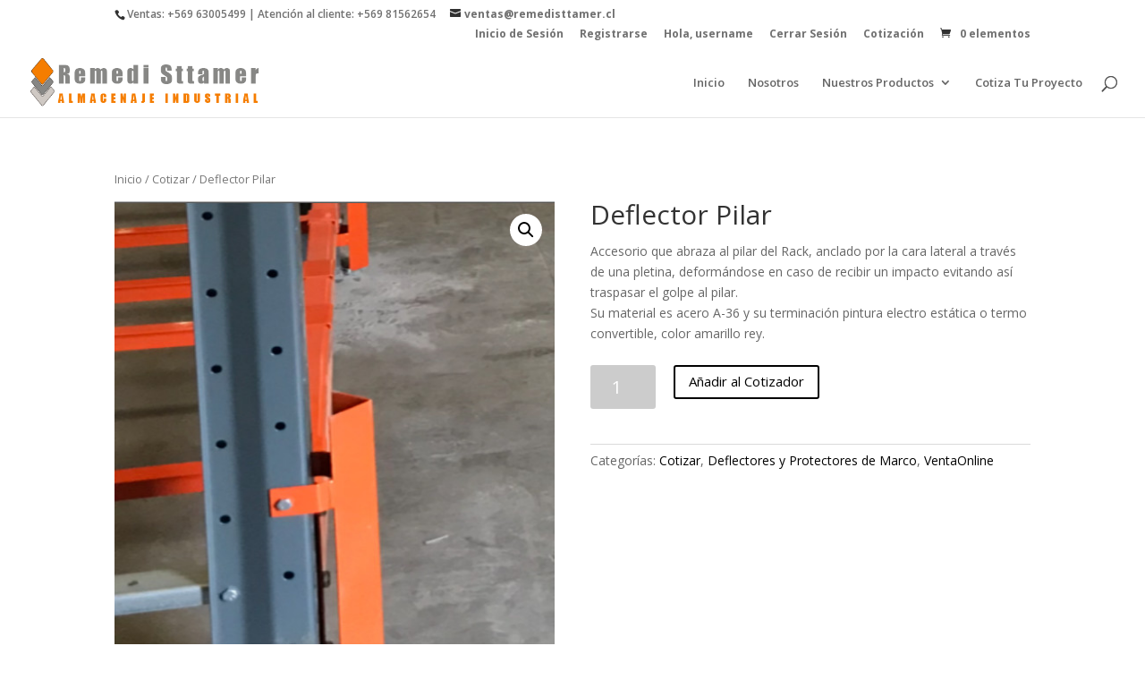

--- FILE ---
content_type: text/html; charset=UTF-8
request_url: https://remedisttamer.cl/producto/deflector-pilar/
body_size: 13918
content:
<!DOCTYPE html>
<html lang="es">
<head>
	<meta charset="UTF-8" />
<meta http-equiv="X-UA-Compatible" content="IE=edge">
	<link rel="pingback" href="https://remedisttamer.cl/xmlrpc.php" />

	<script type="text/javascript">
		document.documentElement.className = 'js';
	</script>

	<script>var et_site_url='https://remedisttamer.cl';var et_post_id='255';function et_core_page_resource_fallback(a,b){"undefined"===typeof b&&(b=a.sheet.cssRules&&0===a.sheet.cssRules.length);b&&(a.onerror=null,a.onload=null,a.href?a.href=et_site_url+"/?et_core_page_resource="+a.id+et_post_id:a.src&&(a.src=et_site_url+"/?et_core_page_resource="+a.id+et_post_id))}
</script><meta name='robots' content='index, follow, max-image-preview:large, max-snippet:-1, max-video-preview:-1' />

            <script data-no-defer="1" data-ezscrex="false" data-cfasync="false" data-pagespeed-no-defer data-cookieconsent="ignore">
                var ctPublicFunctions = {"_ajax_nonce":"9a98318069","_rest_nonce":"f587ccd8b3","_ajax_url":"\/wp-admin\/admin-ajax.php","_rest_url":"https:\/\/remedisttamer.cl\/wp-json\/","data__cookies_type":"none","data__ajax_type":"rest","text__wait_for_decoding":"Decoding the contact data, let us a few seconds to finish. Anti-Spam by CleanTalk","cookiePrefix":"","wprocket_detected":false}
            </script>
        
            <script data-no-defer="1" data-ezscrex="false" data-cfasync="false" data-pagespeed-no-defer data-cookieconsent="ignore">
                var ctPublic = {"_ajax_nonce":"9a98318069","settings__forms__check_internal":"1","settings__forms__check_external":"1","settings__forms__search_test":"1","blog_home":"https:\/\/remedisttamer.cl\/","pixel__setting":"3","pixel__enabled":false,"pixel__url":"https:\/\/moderate6-v4.cleantalk.org\/pixel\/cc79e5ebdf644817d6428f364bc114d1.gif","data__email_check_before_post":"1","data__cookies_type":"none","data__key_is_ok":true,"data__visible_fields_required":true,"data__to_local_storage":{"apbct_cookies_test":"%7B%22cookies_names%22%3A%5B%22apbct_timestamp%22%2C%22apbct_site_landing_ts%22%5D%2C%22check_value%22%3A%2270d12d523ca5a3ec5a84962770970e13%22%7D","apbct_site_landing_ts":"1768581555","apbct_timestamp":"1768581555","apbct_urls":"{\"remedisttamer.cl\/producto\/deflector-pilar\/\":[1768581555]}"},"wl_brandname":"Anti-Spam by CleanTalk","wl_brandname_short":"CleanTalk","ct_checkjs_key":"6f7168428f6cf5992407745b22fb9606498320612ed1c157de551046368430d2","emailEncoderPassKey":"4dcb8f1074ffd5eb74ab9be70fa7aa60"}
            </script>
        
<!-- Google Tag Manager for WordPress by gtm4wp.com -->
<script data-cfasync="false" data-pagespeed-no-defer>
	var gtm4wp_datalayer_name = "dataLayer";
	var dataLayer = dataLayer || [];
</script>
<!-- End Google Tag Manager for WordPress by gtm4wp.com -->
	<!-- This site is optimized with the Yoast SEO plugin v20.9 - https://yoast.com/wordpress/plugins/seo/ -->
	<title>Deflector Pilar - Remedi Sttamer</title>
	<link rel="canonical" href="https://remedisttamer.cl/producto/deflector-pilar/" />
	<meta property="og:locale" content="es_ES" />
	<meta property="og:type" content="article" />
	<meta property="og:title" content="Deflector Pilar - Remedi Sttamer" />
	<meta property="og:description" content="Accesorio que abraza al pilar del Rack, anclado por la cara lateral a través de una pletina, deformándose en caso de recibir un impacto evitando así traspasar el golpe al pilar. Su material es acero A-36 y su terminación pintura electro estática o termo convertible, color amarillo rey." />
	<meta property="og:url" content="https://remedisttamer.cl/producto/deflector-pilar/" />
	<meta property="og:site_name" content="Remedi Sttamer" />
	<meta property="article:modified_time" content="2023-06-23T22:15:39+00:00" />
	<meta property="og:image" content="https://remedisttamer.cl/wp-content/uploads/2019/03/soportepilar.jpg" />
	<meta property="og:image:width" content="504" />
	<meta property="og:image:height" content="734" />
	<meta property="og:image:type" content="image/jpeg" />
	<meta name="twitter:card" content="summary_large_image" />
	<meta name="twitter:label1" content="Tiempo de lectura" />
	<meta name="twitter:data1" content="1 minuto" />
	<script type="application/ld+json" class="yoast-schema-graph">{"@context":"https://schema.org","@graph":[{"@type":"WebPage","@id":"https://remedisttamer.cl/producto/deflector-pilar/","url":"https://remedisttamer.cl/producto/deflector-pilar/","name":"Deflector Pilar - Remedi Sttamer","isPartOf":{"@id":"https://remedisttamer.cl/#website"},"primaryImageOfPage":{"@id":"https://remedisttamer.cl/producto/deflector-pilar/#primaryimage"},"image":{"@id":"https://remedisttamer.cl/producto/deflector-pilar/#primaryimage"},"thumbnailUrl":"https://remedisttamer.cl/wp-content/uploads/2019/03/soportepilar.jpg","datePublished":"2019-03-24T06:35:31+00:00","dateModified":"2023-06-23T22:15:39+00:00","breadcrumb":{"@id":"https://remedisttamer.cl/producto/deflector-pilar/#breadcrumb"},"inLanguage":"es","potentialAction":[{"@type":"ReadAction","target":["https://remedisttamer.cl/producto/deflector-pilar/"]}]},{"@type":"ImageObject","inLanguage":"es","@id":"https://remedisttamer.cl/producto/deflector-pilar/#primaryimage","url":"https://remedisttamer.cl/wp-content/uploads/2019/03/soportepilar.jpg","contentUrl":"https://remedisttamer.cl/wp-content/uploads/2019/03/soportepilar.jpg","width":504,"height":734},{"@type":"BreadcrumbList","@id":"https://remedisttamer.cl/producto/deflector-pilar/#breadcrumb","itemListElement":[{"@type":"ListItem","position":1,"name":"Portada","item":"https://remedisttamer.cl/"},{"@type":"ListItem","position":2,"name":"Todos los Productos","item":"https://remedisttamer.cl/todos-los-productos/"},{"@type":"ListItem","position":3,"name":"Deflector Pilar"}]},{"@type":"WebSite","@id":"https://remedisttamer.cl/#website","url":"https://remedisttamer.cl/","name":"Remedi Sttamer","description":"Chile","potentialAction":[{"@type":"SearchAction","target":{"@type":"EntryPoint","urlTemplate":"https://remedisttamer.cl/?s={search_term_string}"},"query-input":"required name=search_term_string"}],"inLanguage":"es"}]}</script>
	<!-- / Yoast SEO plugin. -->


<link rel='dns-prefetch' href='//moderate.cleantalk.org' />
<link rel='dns-prefetch' href='//fonts.googleapis.com' />
<link rel="alternate" type="application/rss+xml" title="Remedi Sttamer &raquo; Feed" href="https://remedisttamer.cl/feed/" />
<link rel="alternate" type="application/rss+xml" title="Remedi Sttamer &raquo; Feed de los comentarios" href="https://remedisttamer.cl/comments/feed/" />
<link rel="alternate" type="application/rss+xml" title="Remedi Sttamer &raquo; Comentario Deflector Pilar del feed" href="https://remedisttamer.cl/producto/deflector-pilar/feed/" />
<script type="text/javascript">
window._wpemojiSettings = {"baseUrl":"https:\/\/s.w.org\/images\/core\/emoji\/14.0.0\/72x72\/","ext":".png","svgUrl":"https:\/\/s.w.org\/images\/core\/emoji\/14.0.0\/svg\/","svgExt":".svg","source":{"concatemoji":"https:\/\/remedisttamer.cl\/wp-includes\/js\/wp-emoji-release.min.js?ver=6.2.2"}};
/*! This file is auto-generated */
!function(e,a,t){var n,r,o,i=a.createElement("canvas"),p=i.getContext&&i.getContext("2d");function s(e,t){p.clearRect(0,0,i.width,i.height),p.fillText(e,0,0);e=i.toDataURL();return p.clearRect(0,0,i.width,i.height),p.fillText(t,0,0),e===i.toDataURL()}function c(e){var t=a.createElement("script");t.src=e,t.defer=t.type="text/javascript",a.getElementsByTagName("head")[0].appendChild(t)}for(o=Array("flag","emoji"),t.supports={everything:!0,everythingExceptFlag:!0},r=0;r<o.length;r++)t.supports[o[r]]=function(e){if(p&&p.fillText)switch(p.textBaseline="top",p.font="600 32px Arial",e){case"flag":return s("\ud83c\udff3\ufe0f\u200d\u26a7\ufe0f","\ud83c\udff3\ufe0f\u200b\u26a7\ufe0f")?!1:!s("\ud83c\uddfa\ud83c\uddf3","\ud83c\uddfa\u200b\ud83c\uddf3")&&!s("\ud83c\udff4\udb40\udc67\udb40\udc62\udb40\udc65\udb40\udc6e\udb40\udc67\udb40\udc7f","\ud83c\udff4\u200b\udb40\udc67\u200b\udb40\udc62\u200b\udb40\udc65\u200b\udb40\udc6e\u200b\udb40\udc67\u200b\udb40\udc7f");case"emoji":return!s("\ud83e\udef1\ud83c\udffb\u200d\ud83e\udef2\ud83c\udfff","\ud83e\udef1\ud83c\udffb\u200b\ud83e\udef2\ud83c\udfff")}return!1}(o[r]),t.supports.everything=t.supports.everything&&t.supports[o[r]],"flag"!==o[r]&&(t.supports.everythingExceptFlag=t.supports.everythingExceptFlag&&t.supports[o[r]]);t.supports.everythingExceptFlag=t.supports.everythingExceptFlag&&!t.supports.flag,t.DOMReady=!1,t.readyCallback=function(){t.DOMReady=!0},t.supports.everything||(n=function(){t.readyCallback()},a.addEventListener?(a.addEventListener("DOMContentLoaded",n,!1),e.addEventListener("load",n,!1)):(e.attachEvent("onload",n),a.attachEvent("onreadystatechange",function(){"complete"===a.readyState&&t.readyCallback()})),(e=t.source||{}).concatemoji?c(e.concatemoji):e.wpemoji&&e.twemoji&&(c(e.twemoji),c(e.wpemoji)))}(window,document,window._wpemojiSettings);
</script>
<meta content="Divi v.4.9.3" name="generator"/><style type="text/css">
img.wp-smiley,
img.emoji {
	display: inline !important;
	border: none !important;
	box-shadow: none !important;
	height: 1em !important;
	width: 1em !important;
	margin: 0 0.07em !important;
	vertical-align: -0.1em !important;
	background: none !important;
	padding: 0 !important;
}
</style>
	<link rel='stylesheet' id='wp-block-library-css' href='https://remedisttamer.cl/wp-includes/css/dist/block-library/style.min.css?ver=6.2.2' type='text/css' media='all' />
<link rel='stylesheet' id='wc-blocks-vendors-style-css' href='https://remedisttamer.cl/wp-content/plugins/woocommerce/packages/woocommerce-blocks/build/wc-blocks-vendors-style.css?ver=10.2.3' type='text/css' media='all' />
<link rel='stylesheet' id='wc-blocks-style-css' href='https://remedisttamer.cl/wp-content/plugins/woocommerce/packages/woocommerce-blocks/build/wc-blocks-style.css?ver=10.2.3' type='text/css' media='all' />
<link rel='stylesheet' id='classic-theme-styles-css' href='https://remedisttamer.cl/wp-includes/css/classic-themes.min.css?ver=6.2.2' type='text/css' media='all' />
<style id='global-styles-inline-css' type='text/css'>
body{--wp--preset--color--black: #000000;--wp--preset--color--cyan-bluish-gray: #abb8c3;--wp--preset--color--white: #ffffff;--wp--preset--color--pale-pink: #f78da7;--wp--preset--color--vivid-red: #cf2e2e;--wp--preset--color--luminous-vivid-orange: #ff6900;--wp--preset--color--luminous-vivid-amber: #fcb900;--wp--preset--color--light-green-cyan: #7bdcb5;--wp--preset--color--vivid-green-cyan: #00d084;--wp--preset--color--pale-cyan-blue: #8ed1fc;--wp--preset--color--vivid-cyan-blue: #0693e3;--wp--preset--color--vivid-purple: #9b51e0;--wp--preset--gradient--vivid-cyan-blue-to-vivid-purple: linear-gradient(135deg,rgba(6,147,227,1) 0%,rgb(155,81,224) 100%);--wp--preset--gradient--light-green-cyan-to-vivid-green-cyan: linear-gradient(135deg,rgb(122,220,180) 0%,rgb(0,208,130) 100%);--wp--preset--gradient--luminous-vivid-amber-to-luminous-vivid-orange: linear-gradient(135deg,rgba(252,185,0,1) 0%,rgba(255,105,0,1) 100%);--wp--preset--gradient--luminous-vivid-orange-to-vivid-red: linear-gradient(135deg,rgba(255,105,0,1) 0%,rgb(207,46,46) 100%);--wp--preset--gradient--very-light-gray-to-cyan-bluish-gray: linear-gradient(135deg,rgb(238,238,238) 0%,rgb(169,184,195) 100%);--wp--preset--gradient--cool-to-warm-spectrum: linear-gradient(135deg,rgb(74,234,220) 0%,rgb(151,120,209) 20%,rgb(207,42,186) 40%,rgb(238,44,130) 60%,rgb(251,105,98) 80%,rgb(254,248,76) 100%);--wp--preset--gradient--blush-light-purple: linear-gradient(135deg,rgb(255,206,236) 0%,rgb(152,150,240) 100%);--wp--preset--gradient--blush-bordeaux: linear-gradient(135deg,rgb(254,205,165) 0%,rgb(254,45,45) 50%,rgb(107,0,62) 100%);--wp--preset--gradient--luminous-dusk: linear-gradient(135deg,rgb(255,203,112) 0%,rgb(199,81,192) 50%,rgb(65,88,208) 100%);--wp--preset--gradient--pale-ocean: linear-gradient(135deg,rgb(255,245,203) 0%,rgb(182,227,212) 50%,rgb(51,167,181) 100%);--wp--preset--gradient--electric-grass: linear-gradient(135deg,rgb(202,248,128) 0%,rgb(113,206,126) 100%);--wp--preset--gradient--midnight: linear-gradient(135deg,rgb(2,3,129) 0%,rgb(40,116,252) 100%);--wp--preset--duotone--dark-grayscale: url('#wp-duotone-dark-grayscale');--wp--preset--duotone--grayscale: url('#wp-duotone-grayscale');--wp--preset--duotone--purple-yellow: url('#wp-duotone-purple-yellow');--wp--preset--duotone--blue-red: url('#wp-duotone-blue-red');--wp--preset--duotone--midnight: url('#wp-duotone-midnight');--wp--preset--duotone--magenta-yellow: url('#wp-duotone-magenta-yellow');--wp--preset--duotone--purple-green: url('#wp-duotone-purple-green');--wp--preset--duotone--blue-orange: url('#wp-duotone-blue-orange');--wp--preset--font-size--small: 13px;--wp--preset--font-size--medium: 20px;--wp--preset--font-size--large: 36px;--wp--preset--font-size--x-large: 42px;--wp--preset--spacing--20: 0.44rem;--wp--preset--spacing--30: 0.67rem;--wp--preset--spacing--40: 1rem;--wp--preset--spacing--50: 1.5rem;--wp--preset--spacing--60: 2.25rem;--wp--preset--spacing--70: 3.38rem;--wp--preset--spacing--80: 5.06rem;--wp--preset--shadow--natural: 6px 6px 9px rgba(0, 0, 0, 0.2);--wp--preset--shadow--deep: 12px 12px 50px rgba(0, 0, 0, 0.4);--wp--preset--shadow--sharp: 6px 6px 0px rgba(0, 0, 0, 0.2);--wp--preset--shadow--outlined: 6px 6px 0px -3px rgba(255, 255, 255, 1), 6px 6px rgba(0, 0, 0, 1);--wp--preset--shadow--crisp: 6px 6px 0px rgba(0, 0, 0, 1);}:where(.is-layout-flex){gap: 0.5em;}body .is-layout-flow > .alignleft{float: left;margin-inline-start: 0;margin-inline-end: 2em;}body .is-layout-flow > .alignright{float: right;margin-inline-start: 2em;margin-inline-end: 0;}body .is-layout-flow > .aligncenter{margin-left: auto !important;margin-right: auto !important;}body .is-layout-constrained > .alignleft{float: left;margin-inline-start: 0;margin-inline-end: 2em;}body .is-layout-constrained > .alignright{float: right;margin-inline-start: 2em;margin-inline-end: 0;}body .is-layout-constrained > .aligncenter{margin-left: auto !important;margin-right: auto !important;}body .is-layout-constrained > :where(:not(.alignleft):not(.alignright):not(.alignfull)){max-width: var(--wp--style--global--content-size);margin-left: auto !important;margin-right: auto !important;}body .is-layout-constrained > .alignwide{max-width: var(--wp--style--global--wide-size);}body .is-layout-flex{display: flex;}body .is-layout-flex{flex-wrap: wrap;align-items: center;}body .is-layout-flex > *{margin: 0;}:where(.wp-block-columns.is-layout-flex){gap: 2em;}.has-black-color{color: var(--wp--preset--color--black) !important;}.has-cyan-bluish-gray-color{color: var(--wp--preset--color--cyan-bluish-gray) !important;}.has-white-color{color: var(--wp--preset--color--white) !important;}.has-pale-pink-color{color: var(--wp--preset--color--pale-pink) !important;}.has-vivid-red-color{color: var(--wp--preset--color--vivid-red) !important;}.has-luminous-vivid-orange-color{color: var(--wp--preset--color--luminous-vivid-orange) !important;}.has-luminous-vivid-amber-color{color: var(--wp--preset--color--luminous-vivid-amber) !important;}.has-light-green-cyan-color{color: var(--wp--preset--color--light-green-cyan) !important;}.has-vivid-green-cyan-color{color: var(--wp--preset--color--vivid-green-cyan) !important;}.has-pale-cyan-blue-color{color: var(--wp--preset--color--pale-cyan-blue) !important;}.has-vivid-cyan-blue-color{color: var(--wp--preset--color--vivid-cyan-blue) !important;}.has-vivid-purple-color{color: var(--wp--preset--color--vivid-purple) !important;}.has-black-background-color{background-color: var(--wp--preset--color--black) !important;}.has-cyan-bluish-gray-background-color{background-color: var(--wp--preset--color--cyan-bluish-gray) !important;}.has-white-background-color{background-color: var(--wp--preset--color--white) !important;}.has-pale-pink-background-color{background-color: var(--wp--preset--color--pale-pink) !important;}.has-vivid-red-background-color{background-color: var(--wp--preset--color--vivid-red) !important;}.has-luminous-vivid-orange-background-color{background-color: var(--wp--preset--color--luminous-vivid-orange) !important;}.has-luminous-vivid-amber-background-color{background-color: var(--wp--preset--color--luminous-vivid-amber) !important;}.has-light-green-cyan-background-color{background-color: var(--wp--preset--color--light-green-cyan) !important;}.has-vivid-green-cyan-background-color{background-color: var(--wp--preset--color--vivid-green-cyan) !important;}.has-pale-cyan-blue-background-color{background-color: var(--wp--preset--color--pale-cyan-blue) !important;}.has-vivid-cyan-blue-background-color{background-color: var(--wp--preset--color--vivid-cyan-blue) !important;}.has-vivid-purple-background-color{background-color: var(--wp--preset--color--vivid-purple) !important;}.has-black-border-color{border-color: var(--wp--preset--color--black) !important;}.has-cyan-bluish-gray-border-color{border-color: var(--wp--preset--color--cyan-bluish-gray) !important;}.has-white-border-color{border-color: var(--wp--preset--color--white) !important;}.has-pale-pink-border-color{border-color: var(--wp--preset--color--pale-pink) !important;}.has-vivid-red-border-color{border-color: var(--wp--preset--color--vivid-red) !important;}.has-luminous-vivid-orange-border-color{border-color: var(--wp--preset--color--luminous-vivid-orange) !important;}.has-luminous-vivid-amber-border-color{border-color: var(--wp--preset--color--luminous-vivid-amber) !important;}.has-light-green-cyan-border-color{border-color: var(--wp--preset--color--light-green-cyan) !important;}.has-vivid-green-cyan-border-color{border-color: var(--wp--preset--color--vivid-green-cyan) !important;}.has-pale-cyan-blue-border-color{border-color: var(--wp--preset--color--pale-cyan-blue) !important;}.has-vivid-cyan-blue-border-color{border-color: var(--wp--preset--color--vivid-cyan-blue) !important;}.has-vivid-purple-border-color{border-color: var(--wp--preset--color--vivid-purple) !important;}.has-vivid-cyan-blue-to-vivid-purple-gradient-background{background: var(--wp--preset--gradient--vivid-cyan-blue-to-vivid-purple) !important;}.has-light-green-cyan-to-vivid-green-cyan-gradient-background{background: var(--wp--preset--gradient--light-green-cyan-to-vivid-green-cyan) !important;}.has-luminous-vivid-amber-to-luminous-vivid-orange-gradient-background{background: var(--wp--preset--gradient--luminous-vivid-amber-to-luminous-vivid-orange) !important;}.has-luminous-vivid-orange-to-vivid-red-gradient-background{background: var(--wp--preset--gradient--luminous-vivid-orange-to-vivid-red) !important;}.has-very-light-gray-to-cyan-bluish-gray-gradient-background{background: var(--wp--preset--gradient--very-light-gray-to-cyan-bluish-gray) !important;}.has-cool-to-warm-spectrum-gradient-background{background: var(--wp--preset--gradient--cool-to-warm-spectrum) !important;}.has-blush-light-purple-gradient-background{background: var(--wp--preset--gradient--blush-light-purple) !important;}.has-blush-bordeaux-gradient-background{background: var(--wp--preset--gradient--blush-bordeaux) !important;}.has-luminous-dusk-gradient-background{background: var(--wp--preset--gradient--luminous-dusk) !important;}.has-pale-ocean-gradient-background{background: var(--wp--preset--gradient--pale-ocean) !important;}.has-electric-grass-gradient-background{background: var(--wp--preset--gradient--electric-grass) !important;}.has-midnight-gradient-background{background: var(--wp--preset--gradient--midnight) !important;}.has-small-font-size{font-size: var(--wp--preset--font-size--small) !important;}.has-medium-font-size{font-size: var(--wp--preset--font-size--medium) !important;}.has-large-font-size{font-size: var(--wp--preset--font-size--large) !important;}.has-x-large-font-size{font-size: var(--wp--preset--font-size--x-large) !important;}
.wp-block-navigation a:where(:not(.wp-element-button)){color: inherit;}
:where(.wp-block-columns.is-layout-flex){gap: 2em;}
.wp-block-pullquote{font-size: 1.5em;line-height: 1.6;}
</style>
<link rel='stylesheet' id='ct_public_css-css' href='https://remedisttamer.cl/wp-content/plugins/cleantalk-spam-protect/css/cleantalk-public.min.css?ver=6.27' type='text/css' media='all' />
<link rel='stylesheet' id='contact-form-7-css' href='https://remedisttamer.cl/wp-content/plugins/contact-form-7/includes/css/styles.css?ver=5.7.7' type='text/css' media='all' />
<link rel='stylesheet' id='dsm-animate-css' href='https://remedisttamer.cl/wp-content/plugins/supreme-modules-for-divi/public/css/animate.css?ver=2.5.2' type='text/css' media='all' />
<link rel='stylesheet' id='topbar-css' href='https://remedisttamer.cl/wp-content/plugins/top-bar/inc/../css/topbar_style.css?ver=6.2.2' type='text/css' media='all' />
<link rel='stylesheet' id='woocommerce-catalog-mode-css' href='https://remedisttamer.cl/wp-content/plugins/woocommerce-catalog-mode/public/css/woocommerce-catalog-mode-public.css?ver=1.8.0' type='text/css' media='all' />
<link rel='stylesheet' id='woocommerce-catalog-mode-custom-css' href='https://remedisttamer.cl/wp-content/plugins/woocommerce-catalog-mode/public/css/woocommerce-catalog-mode-custom.css?ver=1.8.0' type='text/css' media='all' />
<link rel='stylesheet' id='photoswipe-css' href='https://remedisttamer.cl/wp-content/plugins/woocommerce/assets/css/photoswipe/photoswipe.min.css?ver=7.8.0' type='text/css' media='all' />
<link rel='stylesheet' id='photoswipe-default-skin-css' href='https://remedisttamer.cl/wp-content/plugins/woocommerce/assets/css/photoswipe/default-skin/default-skin.min.css?ver=7.8.0' type='text/css' media='all' />
<link rel='stylesheet' id='woocommerce-layout-css' href='https://remedisttamer.cl/wp-content/plugins/woocommerce/assets/css/woocommerce-layout.css?ver=7.8.0' type='text/css' media='all' />
<link rel='stylesheet' id='woocommerce-smallscreen-css' href='https://remedisttamer.cl/wp-content/plugins/woocommerce/assets/css/woocommerce-smallscreen.css?ver=7.8.0' type='text/css' media='only screen and (max-width: 768px)' />
<link rel='stylesheet' id='woocommerce-general-css' href='https://remedisttamer.cl/wp-content/plugins/woocommerce/assets/css/woocommerce.css?ver=7.8.0' type='text/css' media='all' />
<style id='woocommerce-inline-inline-css' type='text/css'>
.woocommerce form .form-row .required { visibility: visible; }
</style>
<link rel='stylesheet' id='divi-fonts-css' href='https://fonts.googleapis.com/css?family=Open+Sans:300italic,400italic,600italic,700italic,800italic,400,300,600,700,800&#038;subset=latin,latin-ext&#038;display=swap' type='text/css' media='all' />
<link rel='stylesheet' id='divi-style-css' href='https://remedisttamer.cl/wp-content/themes/Divi/style.css?ver=4.9.3' type='text/css' media='all' />
<link rel='stylesheet' id='supreme-modules-for-divi-styles-css' href='https://remedisttamer.cl/wp-content/plugins/supreme-modules-for-divi/styles/style.min.css?ver=2.5.2' type='text/css' media='all' />
<link rel='stylesheet' id='dashicons-css' href='https://remedisttamer.cl/wp-includes/css/dashicons.min.css?ver=6.2.2' type='text/css' media='all' />
<script type='text/javascript' src='https://remedisttamer.cl/wp-includes/js/jquery/jquery.min.js?ver=3.6.4' id='jquery-core-js'></script>
<script type='text/javascript' src='https://remedisttamer.cl/wp-includes/js/jquery/jquery-migrate.min.js?ver=3.4.0' id='jquery-migrate-js'></script>
<script type='text/javascript' data-pagespeed-no-defer src='https://remedisttamer.cl/wp-content/plugins/cleantalk-spam-protect/js/apbct-public-bundle.min.js?ver=6.27' id='ct_public_functions-js'></script>
<script type='text/javascript' src='https://moderate.cleantalk.org/ct-bot-detector-wrapper.js' id='ct_bot_detector-js'></script>
<script type='text/javascript' id='spbc_cookie-js-extra'>
/* <![CDATA[ */
var spbcPublic = {"_ajax_nonce":"9a98318069","_rest_nonce":"f587ccd8b3","_ajax_url":"\/wp-admin\/admin-ajax.php","_rest_url":"https:\/\/remedisttamer.cl\/wp-json\/","data__set_cookies":"1","data__set_cookies__alt_sessions_type":"0"};
/* ]]> */
</script>
<script type='text/javascript' src='https://remedisttamer.cl/wp-content/plugins/security-malware-firewall/js/spbc-cookie.min.js?ver=2.115' id='spbc_cookie-js'></script>
<script type='text/javascript' id='topbar_frontjs-js-extra'>
/* <![CDATA[ */
var tpbr_settings = {"fixed":"fixed","user_who":"notloggedin","guests_or_users":"all","message":"Estamos trabajando con normalidad de Lunes a Viernes","status":"inactive","yn_button":"button","color":"#ffb116","button_text":"","button_url":"","button_behavior":"samewindow","is_admin_bar":"no","detect_sticky":"0"};
/* ]]> */
</script>
<script type='text/javascript' src='https://remedisttamer.cl/wp-content/plugins/top-bar/inc/../js/tpbr_front.min.js?ver=6.2.2' id='topbar_frontjs-js'></script>
<link rel="https://api.w.org/" href="https://remedisttamer.cl/wp-json/" /><link rel="alternate" type="application/json" href="https://remedisttamer.cl/wp-json/wp/v2/product/255" /><link rel="EditURI" type="application/rsd+xml" title="RSD" href="https://remedisttamer.cl/xmlrpc.php?rsd" />
<link rel="wlwmanifest" type="application/wlwmanifest+xml" href="https://remedisttamer.cl/wp-includes/wlwmanifest.xml" />
<meta name="generator" content="WordPress 6.2.2" />
<meta name="generator" content="WooCommerce 7.8.0" />
<link rel='shortlink' href='https://remedisttamer.cl/?p=255' />
<link rel="alternate" type="application/json+oembed" href="https://remedisttamer.cl/wp-json/oembed/1.0/embed?url=https%3A%2F%2Fremedisttamer.cl%2Fproducto%2Fdeflector-pilar%2F" />
<link rel="alternate" type="text/xml+oembed" href="https://remedisttamer.cl/wp-json/oembed/1.0/embed?url=https%3A%2F%2Fremedisttamer.cl%2Fproducto%2Fdeflector-pilar%2F&#038;format=xml" />

		<!-- GA Google Analytics @ https://m0n.co/ga -->
		<script async src="https://www.googletagmanager.com/gtag/js?id=G-BQST6JVWF3"></script>
		<script>
			window.dataLayer = window.dataLayer || [];
			function gtag(){dataLayer.push(arguments);}
			gtag('js', new Date());
			gtag('config', 'G-BQST6JVWF3');
		</script>

	
<!-- Google Tag Manager for WordPress by gtm4wp.com -->
<!-- GTM Container placement set to automatic -->
<script data-cfasync="false" data-pagespeed-no-defer>
	var dataLayer_content = {"pagePostType":"product","pagePostType2":"single-product","pagePostAuthor":"admin"};
	dataLayer.push( dataLayer_content );
</script>
<script data-cfasync="false">
(function(w,d,s,l,i){w[l]=w[l]||[];w[l].push({'gtm.start':
new Date().getTime(),event:'gtm.js'});var f=d.getElementsByTagName(s)[0],
j=d.createElement(s),dl=l!='dataLayer'?'&l='+l:'';j.async=true;j.src=
'//www.googletagmanager.com/gtm.'+'js?id='+i+dl;f.parentNode.insertBefore(j,f);
})(window,document,'script','dataLayer','GTM-WDDMF7R');
</script>
<!-- End Google Tag Manager -->
<!-- End Google Tag Manager for WordPress by gtm4wp.com --><meta name="viewport" content="width=device-width, initial-scale=1.0, maximum-scale=1.0, user-scalable=0" /><link rel="preload" href="https://remedisttamer.cl/wp-content/themes/Divi/core/admin/fonts/modules.ttf" as="font" crossorigin="anonymous">	<noscript><style>.woocommerce-product-gallery{ opacity: 1 !important; }</style></noscript>
	<meta name="generator" content="Elementor 3.14.1; features: a11y_improvements, additional_custom_breakpoints; settings: css_print_method-external, google_font-enabled, font_display-auto">
<noscript><style>.lazyload[data-src]{display:none !important;}</style></noscript><style>.lazyload{background-image:none !important;}.lazyload:before{background-image:none !important;}</style><link rel="icon" href="https://remedisttamer.cl/wp-content/uploads/2019/03/cropped-Sin-título-1-1-32x32.png" sizes="32x32" />
<link rel="icon" href="https://remedisttamer.cl/wp-content/uploads/2019/03/cropped-Sin-título-1-1-192x192.png" sizes="192x192" />
<link rel="apple-touch-icon" href="https://remedisttamer.cl/wp-content/uploads/2019/03/cropped-Sin-título-1-1-180x180.png" />
<meta name="msapplication-TileImage" content="https://remedisttamer.cl/wp-content/uploads/2019/03/cropped-Sin-título-1-1-270x270.png" />
<link rel="stylesheet" id="et-divi-customizer-global-cached-inline-styles" href="https://remedisttamer.cl/wp-content/et-cache/global/et-divi-customizer-global-17681390457634.min.css" onerror="et_core_page_resource_fallback(this, true)" onload="et_core_page_resource_fallback(this)" /></head>
<body class="product-template-default single single-product postid-255 theme-Divi woocommerce woocommerce-page woocommerce-no-js et_pb_button_helper_class et_fullwidth_nav et_non_fixed_nav et_show_nav et_secondary_nav_enabled et_secondary_nav_two_panels et_primary_nav_dropdown_animation_fade et_secondary_nav_dropdown_animation_fade et_header_style_left et_pb_footer_columns4 et_cover_background et_pb_gutter osx et_pb_gutters3 et_smooth_scroll et_no_sidebar et_divi_theme et-db et_minified_js et_minified_css elementor-default elementor-kit-748">
<svg xmlns="http://www.w3.org/2000/svg" viewBox="0 0 0 0" width="0" height="0" focusable="false" role="none" style="visibility: hidden; position: absolute; left: -9999px; overflow: hidden;" ><defs><filter id="wp-duotone-dark-grayscale"><feColorMatrix color-interpolation-filters="sRGB" type="matrix" values=" .299 .587 .114 0 0 .299 .587 .114 0 0 .299 .587 .114 0 0 .299 .587 .114 0 0 " /><feComponentTransfer color-interpolation-filters="sRGB" ><feFuncR type="table" tableValues="0 0.49803921568627" /><feFuncG type="table" tableValues="0 0.49803921568627" /><feFuncB type="table" tableValues="0 0.49803921568627" /><feFuncA type="table" tableValues="1 1" /></feComponentTransfer><feComposite in2="SourceGraphic" operator="in" /></filter></defs></svg><svg xmlns="http://www.w3.org/2000/svg" viewBox="0 0 0 0" width="0" height="0" focusable="false" role="none" style="visibility: hidden; position: absolute; left: -9999px; overflow: hidden;" ><defs><filter id="wp-duotone-grayscale"><feColorMatrix color-interpolation-filters="sRGB" type="matrix" values=" .299 .587 .114 0 0 .299 .587 .114 0 0 .299 .587 .114 0 0 .299 .587 .114 0 0 " /><feComponentTransfer color-interpolation-filters="sRGB" ><feFuncR type="table" tableValues="0 1" /><feFuncG type="table" tableValues="0 1" /><feFuncB type="table" tableValues="0 1" /><feFuncA type="table" tableValues="1 1" /></feComponentTransfer><feComposite in2="SourceGraphic" operator="in" /></filter></defs></svg><svg xmlns="http://www.w3.org/2000/svg" viewBox="0 0 0 0" width="0" height="0" focusable="false" role="none" style="visibility: hidden; position: absolute; left: -9999px; overflow: hidden;" ><defs><filter id="wp-duotone-purple-yellow"><feColorMatrix color-interpolation-filters="sRGB" type="matrix" values=" .299 .587 .114 0 0 .299 .587 .114 0 0 .299 .587 .114 0 0 .299 .587 .114 0 0 " /><feComponentTransfer color-interpolation-filters="sRGB" ><feFuncR type="table" tableValues="0.54901960784314 0.98823529411765" /><feFuncG type="table" tableValues="0 1" /><feFuncB type="table" tableValues="0.71764705882353 0.25490196078431" /><feFuncA type="table" tableValues="1 1" /></feComponentTransfer><feComposite in2="SourceGraphic" operator="in" /></filter></defs></svg><svg xmlns="http://www.w3.org/2000/svg" viewBox="0 0 0 0" width="0" height="0" focusable="false" role="none" style="visibility: hidden; position: absolute; left: -9999px; overflow: hidden;" ><defs><filter id="wp-duotone-blue-red"><feColorMatrix color-interpolation-filters="sRGB" type="matrix" values=" .299 .587 .114 0 0 .299 .587 .114 0 0 .299 .587 .114 0 0 .299 .587 .114 0 0 " /><feComponentTransfer color-interpolation-filters="sRGB" ><feFuncR type="table" tableValues="0 1" /><feFuncG type="table" tableValues="0 0.27843137254902" /><feFuncB type="table" tableValues="0.5921568627451 0.27843137254902" /><feFuncA type="table" tableValues="1 1" /></feComponentTransfer><feComposite in2="SourceGraphic" operator="in" /></filter></defs></svg><svg xmlns="http://www.w3.org/2000/svg" viewBox="0 0 0 0" width="0" height="0" focusable="false" role="none" style="visibility: hidden; position: absolute; left: -9999px; overflow: hidden;" ><defs><filter id="wp-duotone-midnight"><feColorMatrix color-interpolation-filters="sRGB" type="matrix" values=" .299 .587 .114 0 0 .299 .587 .114 0 0 .299 .587 .114 0 0 .299 .587 .114 0 0 " /><feComponentTransfer color-interpolation-filters="sRGB" ><feFuncR type="table" tableValues="0 0" /><feFuncG type="table" tableValues="0 0.64705882352941" /><feFuncB type="table" tableValues="0 1" /><feFuncA type="table" tableValues="1 1" /></feComponentTransfer><feComposite in2="SourceGraphic" operator="in" /></filter></defs></svg><svg xmlns="http://www.w3.org/2000/svg" viewBox="0 0 0 0" width="0" height="0" focusable="false" role="none" style="visibility: hidden; position: absolute; left: -9999px; overflow: hidden;" ><defs><filter id="wp-duotone-magenta-yellow"><feColorMatrix color-interpolation-filters="sRGB" type="matrix" values=" .299 .587 .114 0 0 .299 .587 .114 0 0 .299 .587 .114 0 0 .299 .587 .114 0 0 " /><feComponentTransfer color-interpolation-filters="sRGB" ><feFuncR type="table" tableValues="0.78039215686275 1" /><feFuncG type="table" tableValues="0 0.94901960784314" /><feFuncB type="table" tableValues="0.35294117647059 0.47058823529412" /><feFuncA type="table" tableValues="1 1" /></feComponentTransfer><feComposite in2="SourceGraphic" operator="in" /></filter></defs></svg><svg xmlns="http://www.w3.org/2000/svg" viewBox="0 0 0 0" width="0" height="0" focusable="false" role="none" style="visibility: hidden; position: absolute; left: -9999px; overflow: hidden;" ><defs><filter id="wp-duotone-purple-green"><feColorMatrix color-interpolation-filters="sRGB" type="matrix" values=" .299 .587 .114 0 0 .299 .587 .114 0 0 .299 .587 .114 0 0 .299 .587 .114 0 0 " /><feComponentTransfer color-interpolation-filters="sRGB" ><feFuncR type="table" tableValues="0.65098039215686 0.40392156862745" /><feFuncG type="table" tableValues="0 1" /><feFuncB type="table" tableValues="0.44705882352941 0.4" /><feFuncA type="table" tableValues="1 1" /></feComponentTransfer><feComposite in2="SourceGraphic" operator="in" /></filter></defs></svg><svg xmlns="http://www.w3.org/2000/svg" viewBox="0 0 0 0" width="0" height="0" focusable="false" role="none" style="visibility: hidden; position: absolute; left: -9999px; overflow: hidden;" ><defs><filter id="wp-duotone-blue-orange"><feColorMatrix color-interpolation-filters="sRGB" type="matrix" values=" .299 .587 .114 0 0 .299 .587 .114 0 0 .299 .587 .114 0 0 .299 .587 .114 0 0 " /><feComponentTransfer color-interpolation-filters="sRGB" ><feFuncR type="table" tableValues="0.098039215686275 1" /><feFuncG type="table" tableValues="0 0.66274509803922" /><feFuncB type="table" tableValues="0.84705882352941 0.41960784313725" /><feFuncA type="table" tableValues="1 1" /></feComponentTransfer><feComposite in2="SourceGraphic" operator="in" /></filter></defs></svg>
<!-- GTM Container placement set to automatic -->
<!-- Google Tag Manager (noscript) -->
				<noscript><iframe src="https://www.googletagmanager.com/ns.html?id=GTM-WDDMF7R" height="0" width="0" style="display:none;visibility:hidden" aria-hidden="true"></iframe></noscript>
<!-- End Google Tag Manager (noscript) -->	<div id="page-container">

					<div id="top-header">
			<div class="container clearfix">

			
				<div id="et-info">
									<span id="et-info-phone">Ventas: +569 63005499   |    Atención al cliente: +569 81562654</span>
				
									<a href="mailto:ventas@remedisttamer.cl"><span id="et-info-email">ventas@remedisttamer.cl</span></a>
				
								</div> <!-- #et-info -->

			
				<div id="et-secondary-menu">
				<ul id="et-secondary-nav" class="menu"><li class="xoo-el-login-tgr menu-item menu-item-type-custom menu-item-object-custom menu-item-328"><a>Inicio de Sesión</a></li>
<li class="xoo-el-reg-tgr menu-item menu-item-type-custom menu-item-object-custom menu-item-330"><a>Registrarse</a></li>
<li class="xoo-el-username-menu menu-item menu-item-type-custom menu-item-object-custom menu-item-331"><a>Hola, username</a></li>
<li class="xoo-el-logout-menu menu-item menu-item-type-custom menu-item-object-custom menu-item-332"><a>Cerrar Sesión</a></li>
<li class="menu-item menu-item-type-custom menu-item-object-custom menu-item-335"><a href="https://remedisttamer.cl/NuevaRemedisttamer/solicitud-de-cotizacion/">Cotización</a></li>
</ul><a href="https://remedisttamer.cl/carrito-2/" class="et-cart-info">
				<span>0 elementos</span>
			</a>				</div> <!-- #et-secondary-menu -->

			</div> <!-- .container -->
		</div> <!-- #top-header -->
		
	
			<header id="main-header" data-height-onload="64">
			<div class="container clearfix et_menu_container">
							<div class="logo_container">
					<span class="logo_helper"></span>
					<a href="https://remedisttamer.cl/">
						<img src="[data-uri]" alt="Remedi Sttamer" id="logo" data-height-percentage="69" data-src="https://remedisttamer.cl/wp-content/uploads/2019/03/CAMBIO-logo01.10.2013.png" decoding="async" class="lazyload" /><noscript><img src="https://remedisttamer.cl/wp-content/uploads/2019/03/CAMBIO-logo01.10.2013.png" alt="Remedi Sttamer" id="logo" data-height-percentage="69" data-eio="l" /></noscript>
					</a>
				</div>
							<div id="et-top-navigation" data-height="64" data-fixed-height="40">
											<nav id="top-menu-nav">
						<ul id="top-menu" class="nav"><li id="menu-item-95" class="menu-item menu-item-type-post_type menu-item-object-page menu-item-home menu-item-95"><a href="https://remedisttamer.cl/">Inicio</a></li>
<li id="menu-item-97" class="menu-item menu-item-type-post_type menu-item-object-page menu-item-97"><a href="https://remedisttamer.cl/nosotros/">Nosotros</a></li>
<li id="menu-item-2974" class="menu-item menu-item-type-post_type menu-item-object-page menu-item-has-children current_page_parent menu-item-2974"><a href="https://remedisttamer.cl/todos-los-productos/">Nuestros Productos</a>
<ul class="sub-menu">
	<li id="menu-item-2975" class="menu-item menu-item-type-taxonomy menu-item-object-product_cat menu-item-2975"><a href="https://remedisttamer.cl/categoria-producto/altillos/">Altillos</a></li>
	<li id="menu-item-2976" class="menu-item menu-item-type-taxonomy menu-item-object-product_cat menu-item-2976"><a href="https://remedisttamer.cl/categoria-producto/barrera-de-proteccion-rack/">Barrera de Protección Rack</a></li>
	<li id="menu-item-2977" class="menu-item menu-item-type-taxonomy menu-item-object-product_cat menu-item-2977"><a href="https://remedisttamer.cl/categoria-producto/caja-transparente/">Caja Transparente</a></li>
	<li id="menu-item-2978" class="menu-item menu-item-type-taxonomy menu-item-object-product_cat menu-item-2978"><a href="https://remedisttamer.cl/categoria-producto/cajas-plastica/">Cajas Plástica</a></li>
	<li id="menu-item-2979" class="menu-item menu-item-type-taxonomy menu-item-object-product_cat menu-item-2979"><a href="https://remedisttamer.cl/categoria-producto/cantilever/">Cantilever</a></li>
	<li id="menu-item-2980" class="menu-item menu-item-type-taxonomy menu-item-object-product_cat menu-item-2980"><a href="https://remedisttamer.cl/categoria-producto/conector-de-viga-pilar/">Conector de Viga Pilar</a></li>
	<li id="menu-item-2981" class="menu-item menu-item-type-taxonomy menu-item-object-product_cat current-product-ancestor current-menu-parent current-product-parent menu-item-2981"><a href="https://remedisttamer.cl/categoria-producto/deflectores-y-protectores-de-marco/">Deflectores y Protectores de Marco</a></li>
	<li id="menu-item-2982" class="menu-item menu-item-type-taxonomy menu-item-object-product_cat menu-item-2982"><a href="https://remedisttamer.cl/categoria-producto/lockers/">Lockers</a></li>
	<li id="menu-item-2983" class="menu-item menu-item-type-taxonomy menu-item-object-product_cat menu-item-2983"><a href="https://remedisttamer.cl/categoria-producto/modulos-de-estanteria-con-angulos-ranurado/">Módulos de Estantería con Ángulos Ranurado</a></li>
	<li id="menu-item-2984" class="menu-item menu-item-type-taxonomy menu-item-object-product_cat menu-item-2984"><a href="https://remedisttamer.cl/categoria-producto/protector-de-pilar/">Protector de Pilar</a></li>
	<li id="menu-item-2985" class="menu-item menu-item-type-taxonomy menu-item-object-product_cat menu-item-2985"><a href="https://remedisttamer.cl/categoria-producto/rack-drive-in/">Rack Drive In</a></li>
	<li id="menu-item-2986" class="menu-item menu-item-type-taxonomy menu-item-object-product_cat menu-item-2986"><a href="https://remedisttamer.cl/categoria-producto/racks/">Racks</a></li>
	<li id="menu-item-2987" class="menu-item menu-item-type-taxonomy menu-item-object-product_cat menu-item-2987"><a href="https://remedisttamer.cl/categoria-producto/servicios/">Servicios</a></li>
	<li id="menu-item-2988" class="menu-item menu-item-type-taxonomy menu-item-object-product_cat menu-item-2988"><a href="https://remedisttamer.cl/categoria-producto/stop-pallet/">Stop Pallet</a></li>
</ul>
</li>
<li id="menu-item-3307" class="menu-item menu-item-type-post_type menu-item-object-page menu-item-3307"><a href="https://remedisttamer.cl/cotiza-aqui/">Cotiza Tu Proyecto</a></li>
</ul>						</nav>
					
					
					
										<div id="et_top_search">
						<span id="et_search_icon"></span>
					</div>
					
					<div id="et_mobile_nav_menu">
				<div class="mobile_nav closed">
					<span class="select_page">Seleccionar página</span>
					<span class="mobile_menu_bar mobile_menu_bar_toggle"></span>
				</div>
			</div>				</div> <!-- #et-top-navigation -->
			</div> <!-- .container -->
			<div class="et_search_outer">
				<div class="container et_search_form_container">
					<form role="search" method="get" class="et-search-form" action="https://remedisttamer.cl/">
					<input type="search" class="et-search-field" placeholder="Búsqueda &hellip;" value="" name="s" title="Buscar:" />					</form>
					<span class="et_close_search_field"></span>
				</div>
			</div>
		</header> <!-- #main-header -->
			<div id="et-main-area">
	
	
		<div id="main-content">
			<div class="container">
				<div id="content-area" class="clearfix">
					<div id="left-area"><nav class="woocommerce-breadcrumb"><a href="https://remedisttamer.cl">Inicio</a>&nbsp;&#47;&nbsp;<a href="https://remedisttamer.cl/categoria-producto/cotizar/">Cotizar</a>&nbsp;&#47;&nbsp;Deflector Pilar</nav>
					
			<div class="woocommerce-notices-wrapper"></div><div id="product-255" class="product type-product post-255 status-publish first instock product_cat-cotizar product_cat-deflectores-y-protectores-de-marco product_cat-ventaonline has-post-thumbnail taxable shipping-taxable purchasable product-type-simple">

	<div class="clearfix"><div class="woocommerce-product-gallery woocommerce-product-gallery--with-images woocommerce-product-gallery--columns-4 images" data-columns="4" style="opacity: 0; transition: opacity .25s ease-in-out;">
	<div class="woocommerce-product-gallery__wrapper">
		<div data-thumb="https://remedisttamer.cl/wp-content/uploads/2019/03/soportepilar-100x100.jpg" data-thumb-alt="" class="woocommerce-product-gallery__image"><a href="https://remedisttamer.cl/wp-content/uploads/2019/03/soportepilar.jpg"><img width="504" height="734" src="https://remedisttamer.cl/wp-content/uploads/2019/03/soportepilar.jpg" class="wp-post-image" alt="" decoding="async" title="soportepilar.jpg" data-caption="" data-src="https://remedisttamer.cl/wp-content/uploads/2019/03/soportepilar.jpg" data-large_image="https://remedisttamer.cl/wp-content/uploads/2019/03/soportepilar.jpg" data-large_image_width="504" data-large_image_height="734" srcset="https://remedisttamer.cl/wp-content/uploads/2019/03/soportepilar.jpg 504w, https://remedisttamer.cl/wp-content/uploads/2019/03/soportepilar-450x655.jpg 450w, https://remedisttamer.cl/wp-content/uploads/2019/03/soportepilar-206x300.jpg 206w" sizes="(max-width: 504px) 100vw, 504px" /></a></div><div data-thumb="https://remedisttamer.cl/wp-content/uploads/2019/03/soportepilar2-100x100.jpg" data-thumb-alt="" class="woocommerce-product-gallery__image"><a href="https://remedisttamer.cl/wp-content/uploads/2019/03/soportepilar2.jpg"><img width="379" height="735" src="https://remedisttamer.cl/wp-content/uploads/2019/03/soportepilar2.jpg" class="" alt="" decoding="async" title="soportepilar2.jpg" data-caption="" data-src="https://remedisttamer.cl/wp-content/uploads/2019/03/soportepilar2.jpg" data-large_image="https://remedisttamer.cl/wp-content/uploads/2019/03/soportepilar2.jpg" data-large_image_width="379" data-large_image_height="735" srcset="https://remedisttamer.cl/wp-content/uploads/2019/03/soportepilar2.jpg 379w, https://remedisttamer.cl/wp-content/uploads/2019/03/soportepilar2-155x300.jpg 155w" sizes="(max-width: 379px) 100vw, 379px" /></a></div>	</div>
</div>

	<div class="summary entry-summary">
		<h1 class="product_title entry-title">Deflector Pilar</h1><div class="woocommerce-product-details__short-description">
	<p>Accesorio que abraza al pilar del Rack, anclado por la cara lateral a través de una pletina, deformándose en caso de recibir un impacto evitando así traspasar el golpe al pilar.<br />
Su material es acero A-36 y su terminación pintura electro estática o termo convertible, color amarillo rey.</p>
</div>

	
	<form class="cart" action="https://remedisttamer.cl/producto/deflector-pilar/" method="post" enctype='multipart/form-data'>
		
		<div class="quantity">
		<label class="screen-reader-text" for="quantity_696a69b3d5d96">Deflector Pilar cantidad</label>
	<input
		type="number"
				id="quantity_696a69b3d5d96"
		class="input-text qty text"
		name="quantity"
		value="1"
		aria-label="Cantidad de productos"
		size="4"
		min="1"
		max=""
					step="1"
			placeholder=""
			inputmode="numeric"
			autocomplete="off"
			/>
	</div>

		<button type="submit" name="add-to-cart" value="255" class="single_add_to_cart_button button alt">Añadir al Cotizador</button>

			</form>

	
<div class="product_meta">

	
	
	<span class="posted_in">Categorías: <a href="https://remedisttamer.cl/categoria-producto/cotizar/" rel="tag">Cotizar</a>, <a href="https://remedisttamer.cl/categoria-producto/deflectores-y-protectores-de-marco/" rel="tag">Deflectores y Protectores de Marco</a>, <a href="https://remedisttamer.cl/categoria-producto/ventaonline/" rel="tag">VentaOnline</a></span>
	
	
</div>
	</div>

	</div><!-- #end wrapper -->
	<div class="woocommerce-tabs wc-tabs-wrapper">
		<ul class="tabs wc-tabs" role="tablist">
							<li class="description_tab" id="tab-title-description" role="tab" aria-controls="tab-description">
					<a href="#tab-description">
						Descripción					</a>
				</li>
							<li class="reviews_tab" id="tab-title-reviews" role="tab" aria-controls="tab-reviews">
					<a href="#tab-reviews">
						Valoraciones (0)					</a>
				</li>
					</ul>
					<div class="woocommerce-Tabs-panel woocommerce-Tabs-panel--description panel entry-content wc-tab" id="tab-description" role="tabpanel" aria-labelledby="tab-title-description">
				
	<h2>Descripción</h2>

<style type="text/css"><!--td {border: 1px solid #FFF;}br {mso-data-placement:same-cell;}--></style>
<table dir="ltr" border="1" cellspacing="0" cellpadding="0">
<colgroup>
<col width="100" />
<col width="113" />
<col width="100" />
<col width="100" />
<col width="100" />
<col width="100" />
<col width="100" />
<col width="108" /></colgroup>
<tbody>
<tr>
<td style="text-align: center;"></td>
<td style="text-align: center;" data-sheets-value="{&quot;1&quot;:2,&quot;2&quot;:&quot;a&quot;}">a</td>
<td style="text-align: center;" data-sheets-value="{&quot;1&quot;:2,&quot;2&quot;:&quot;b&quot;}">b</td>
<td style="text-align: center;" data-sheets-value="{&quot;1&quot;:2,&quot;2&quot;:&quot;c&quot;}">c</td>
<td style="text-align: center;" data-sheets-value="{&quot;1&quot;:2,&quot;2&quot;:&quot;d&quot;}">d</td>
<td style="text-align: center;" data-sheets-value="{&quot;1&quot;:2,&quot;2&quot;:&quot;e&quot;}">e</td>
<td style="text-align: center;"></td>
<td style="text-align: center;"></td>
</tr>
<tr>
<td style="text-align: center;"></td>
<td style="text-align: center;" data-sheets-value="{&quot;1&quot;:2,&quot;2&quot;:&quot;Espesor (mm)&quot;}">Espesor (mm)</td>
<td style="text-align: center;" data-sheets-value="{&quot;1&quot;:2,&quot;2&quot;:&quot;Peso (kg)&quot;}">Peso (kg)</td>
<td style="text-align: center;" data-sheets-value="{&quot;1&quot;:2,&quot;2&quot;:&quot;Alto (mm)&quot;}">Alto (mm)</td>
<td style="text-align: center;" data-sheets-value="{&quot;1&quot;:2,&quot;2&quot;:&quot;Ancho (mm)&quot;}">Ancho (mm)</td>
<td style="text-align: center;" data-sheets-value="{&quot;1&quot;:2,&quot;2&quot;:&quot;Largo (mm)&quot;}">Largo (mm)</td>
<td style="text-align: center;" data-sheets-value="{&quot;1&quot;:2,&quot;2&quot;:&quot;Calidad&quot;}">Calidad</td>
<td style="text-align: center;" data-sheets-value="{&quot;1&quot;:2,&quot;2&quot;:&quot;Valor $ (neto)&quot;}">Valor $ (neto)</td>
</tr>
<tr>
<td style="text-align: center;" data-sheets-value="{&quot;1&quot;:2,&quot;2&quot;:&quot;T 500&quot;}">T 500</td>
<td style="text-align: center;" data-sheets-value="{&quot;1&quot;:3,&quot;3&quot;:3}">3</td>
<td style="text-align: center;" data-sheets-value="{&quot;1&quot;:3,&quot;3&quot;:1.5}">1,5</td>
<td style="text-align: center;" data-sheets-value="{&quot;1&quot;:3,&quot;3&quot;:500}">500</td>
<td style="text-align: center;" data-sheets-value="{&quot;1&quot;:3,&quot;3&quot;:65}">65</td>
<td style="text-align: center;" data-sheets-value="{&quot;1&quot;:3,&quot;3&quot;:65}">65</td>
<td style="text-align: center;" data-sheets-value="{&quot;1&quot;:2,&quot;2&quot;:&quot;A36&quot;}">A36</td>
<td style="text-align: center;" data-sheets-value="{&quot;1&quot;:3,&quot;3&quot;:5226}" data-sheets-numberformat="{&quot;1&quot;:2,&quot;2&quot;:&quot;#,##0&quot;,&quot;3&quot;:1}">Solicitar</td>
</tr>
</tbody>
</table>			</div>
					<div class="woocommerce-Tabs-panel woocommerce-Tabs-panel--reviews panel entry-content wc-tab" id="tab-reviews" role="tabpanel" aria-labelledby="tab-title-reviews">
				<div id="reviews" class="woocommerce-Reviews">
	<div id="comments">
		<h2 class="woocommerce-Reviews-title">
			Valoraciones		</h2>

					<p class="woocommerce-noreviews">No hay valoraciones aún.</p>
			</div>

			<div id="review_form_wrapper">
			<div id="review_form">
					<div id="respond" class="comment-respond">
		<span id="reply-title" class="comment-reply-title">Sé el primero en valorar &ldquo;Deflector Pilar&rdquo; <small><a rel="nofollow" id="cancel-comment-reply-link" href="/producto/deflector-pilar/#respond" style="display:none;">Cancelar la respuesta</a></small></span><p class="must-log-in">Debes <a href="https://remedisttamer.cl/mi-cuenta/">acceder</a> para publicar una valoración.</p>	</div><!-- #respond -->
				</div>
		</div>
	
	<div class="clear"></div>
</div>
			</div>
		
			</div>


	<section class="related products">

					<h2>Productos relacionados</h2>
				
		<ul class="products columns-3">

			
					<li class="product type-product post-245 status-publish first instock product_cat-cotizar product_cat-rack-drive-in has-post-thumbnail taxable shipping-taxable purchasable product-type-simple">
	<a href="https://remedisttamer.cl/producto/rack-drive-in/" class="woocommerce-LoopProduct-link woocommerce-loop-product__link"><span class="et_shop_image"><img width="300" height="300" src="[data-uri]" class="attachment-woocommerce_thumbnail size-woocommerce_thumbnail lazyload" alt="" decoding="async"   data-src="https://remedisttamer.cl/wp-content/uploads/2019/03/sistema_de_almacenaje_drive_in-1-300x300.jpg" data-srcset="https://remedisttamer.cl/wp-content/uploads/2019/03/sistema_de_almacenaje_drive_in-1-300x300.jpg 300w, https://remedisttamer.cl/wp-content/uploads/2019/03/sistema_de_almacenaje_drive_in-1-150x150.jpg 150w, https://remedisttamer.cl/wp-content/uploads/2019/03/sistema_de_almacenaje_drive_in-1-100x100.jpg 100w" data-sizes="auto" /><noscript><img width="300" height="300" src="https://remedisttamer.cl/wp-content/uploads/2019/03/sistema_de_almacenaje_drive_in-1-300x300.jpg" class="attachment-woocommerce_thumbnail size-woocommerce_thumbnail" alt="" decoding="async" srcset="https://remedisttamer.cl/wp-content/uploads/2019/03/sistema_de_almacenaje_drive_in-1-300x300.jpg 300w, https://remedisttamer.cl/wp-content/uploads/2019/03/sistema_de_almacenaje_drive_in-1-150x150.jpg 150w, https://remedisttamer.cl/wp-content/uploads/2019/03/sistema_de_almacenaje_drive_in-1-100x100.jpg 100w" sizes="(max-width: 300px) 100vw, 300px" data-eio="l" /></noscript><span class="et_overlay"></span></span><h2 class="woocommerce-loop-product__title">Rack Drive In</h2></a></li>

			
					<li class="product type-product post-251 status-publish instock product_cat-cotizar product_cat-modulos-de-estanteria-con-angulos-ranurado has-post-thumbnail taxable shipping-taxable purchasable product-type-variable">
	<a href="https://remedisttamer.cl/producto/estanteria-4-niveles/" class="woocommerce-LoopProduct-link woocommerce-loop-product__link"><span class="et_shop_image"><img width="300" height="300" src="[data-uri]" class="attachment-woocommerce_thumbnail size-woocommerce_thumbnail lazyload" alt="" decoding="async"   data-src="https://remedisttamer.cl/wp-content/uploads/2019/03/fotobandeja-300x300.jpg" data-srcset="https://remedisttamer.cl/wp-content/uploads/2019/03/fotobandeja-300x300.jpg 300w, https://remedisttamer.cl/wp-content/uploads/2019/03/fotobandeja-150x150.jpg 150w, https://remedisttamer.cl/wp-content/uploads/2019/03/fotobandeja-100x100.jpg 100w" data-sizes="auto" /><noscript><img width="300" height="300" src="https://remedisttamer.cl/wp-content/uploads/2019/03/fotobandeja-300x300.jpg" class="attachment-woocommerce_thumbnail size-woocommerce_thumbnail" alt="" decoding="async" srcset="https://remedisttamer.cl/wp-content/uploads/2019/03/fotobandeja-300x300.jpg 300w, https://remedisttamer.cl/wp-content/uploads/2019/03/fotobandeja-150x150.jpg 150w, https://remedisttamer.cl/wp-content/uploads/2019/03/fotobandeja-100x100.jpg 100w" sizes="(max-width: 300px) 100vw, 300px" data-eio="l" /></noscript><span class="et_overlay"></span></span><h2 class="woocommerce-loop-product__title">Estantería 4 niveles</h2></a></li>

			
					<li class="product type-product post-247 status-publish last instock product_cat-cotizar product_cat-lockers has-post-thumbnail taxable shipping-taxable purchasable product-type-variable">
	<a href="https://remedisttamer.cl/producto/lockers/" class="woocommerce-LoopProduct-link woocommerce-loop-product__link"><span class="et_shop_image"><img width="300" height="300" src="[data-uri]" class="attachment-woocommerce_thumbnail size-woocommerce_thumbnail lazyload" alt="" decoding="async"   data-src="https://remedisttamer.cl/wp-content/uploads/2019/03/fotoproducto1-300x300.jpg" data-srcset="https://remedisttamer.cl/wp-content/uploads/2019/03/fotoproducto1-300x300.jpg 300w, https://remedisttamer.cl/wp-content/uploads/2019/03/fotoproducto1-150x150.jpg 150w, https://remedisttamer.cl/wp-content/uploads/2019/03/fotoproducto1-100x100.jpg 100w" data-sizes="auto" /><noscript><img width="300" height="300" src="https://remedisttamer.cl/wp-content/uploads/2019/03/fotoproducto1-300x300.jpg" class="attachment-woocommerce_thumbnail size-woocommerce_thumbnail" alt="" decoding="async" srcset="https://remedisttamer.cl/wp-content/uploads/2019/03/fotoproducto1-300x300.jpg 300w, https://remedisttamer.cl/wp-content/uploads/2019/03/fotoproducto1-150x150.jpg 150w, https://remedisttamer.cl/wp-content/uploads/2019/03/fotoproducto1-100x100.jpg 100w" sizes="(max-width: 300px) 100vw, 300px" data-eio="l" /></noscript><span class="et_overlay"></span></span><h2 class="woocommerce-loop-product__title">Lockers</h2></a></li>

			
		</ul>

	</section>
	</div>


		
	</div> <!-- #left-area -->
				</div> <!-- #content-area -->
			</div> <!-- .container -->
		</div> <!-- #main-content -->
	

	<span class="et_pb_scroll_top et-pb-icon"></span>


			<footer id="main-footer">
				

		
				<div id="footer-bottom">
					<div class="container clearfix">
				<ul class="et-social-icons">


</ul><div id="footer-info">Diseñado por <a href="http://rakaam.com/">Rakaam</a> | <a href="https://remedisttamer.cl/">REMEDI STTAMER </a>Copyright © todos los derechos reservados</div>					</div>	<!-- .container -->
				</div>
			</footer> <!-- #main-footer -->
		</div> <!-- #et-main-area -->


	</div> <!-- #page-container -->

	<img alt="Cleantalk Pixel" title="Cleantalk Pixel" id="apbct_pixel" style="display: none;" src="[data-uri]" data-src="https://moderate6-v4.cleantalk.org/pixel/cc79e5ebdf644817d6428f364bc114d1.gif" decoding="async" class="lazyload"><noscript><img alt="Cleantalk Pixel" title="Cleantalk Pixel" id="apbct_pixel" style="display: none;" src="https://moderate6-v4.cleantalk.org/pixel/cc79e5ebdf644817d6428f364bc114d1.gif" data-eio="l"></noscript><script>				
                    document.addEventListener('DOMContentLoaded', function () {
                        setTimeout(function(){
                            if( document.querySelectorAll('[name^=ct_checkjs]').length > 0 ) {
                                apbct_public_sendREST(
                                    'js_keys__get',
                                    { callback: apbct_js_keys__set_input_value }
                                )
                            }
                        },0)					    
                    })				
                </script><script type="application/ld+json">{"@context":"https:\/\/schema.org\/","@graph":[{"@context":"https:\/\/schema.org\/","@type":"BreadcrumbList","itemListElement":[{"@type":"ListItem","position":1,"item":{"name":"Inicio","@id":"https:\/\/remedisttamer.cl"}},{"@type":"ListItem","position":2,"item":{"name":"Cotizar","@id":"https:\/\/remedisttamer.cl\/categoria-producto\/cotizar\/"}},{"@type":"ListItem","position":3,"item":{"name":"Deflector Pilar","@id":"https:\/\/remedisttamer.cl\/producto\/deflector-pilar\/"}}]},{"@context":"https:\/\/schema.org\/","@type":"Product","@id":"https:\/\/remedisttamer.cl\/producto\/deflector-pilar\/#product","name":"Deflector Pilar","url":"https:\/\/remedisttamer.cl\/producto\/deflector-pilar\/","description":"Accesorio que abraza al pilar del Rack, anclado por la cara lateral a trav\u00e9s de una pletina, deform\u00e1ndose en caso de recibir un impacto evitando as\u00ed traspasar el golpe al pilar.\r\nSu material es acero A-36 y su terminaci\u00f3n pintura electro est\u00e1tica o termo convertible, color amarillo rey.","image":"https:\/\/remedisttamer.cl\/wp-content\/uploads\/2019\/03\/soportepilar.jpg","sku":255,"offers":[{"@type":"Offer","price":"11111","priceValidUntil":"2027-12-31","priceSpecification":{"price":"11111","priceCurrency":"CLP","valueAddedTaxIncluded":"false"},"priceCurrency":"CLP","availability":"http:\/\/schema.org\/InStock","url":"https:\/\/remedisttamer.cl\/producto\/deflector-pilar\/","seller":{"@type":"Organization","name":"Remedi Sttamer","url":"https:\/\/remedisttamer.cl"}}]}]}</script>
<div class="pswp" tabindex="-1" role="dialog" aria-hidden="true">
	<div class="pswp__bg"></div>
	<div class="pswp__scroll-wrap">
		<div class="pswp__container">
			<div class="pswp__item"></div>
			<div class="pswp__item"></div>
			<div class="pswp__item"></div>
		</div>
		<div class="pswp__ui pswp__ui--hidden">
			<div class="pswp__top-bar">
				<div class="pswp__counter"></div>
				<button class="pswp__button pswp__button--close" aria-label="Cerrar (Esc)"></button>
				<button class="pswp__button pswp__button--share" aria-label="Compartir"></button>
				<button class="pswp__button pswp__button--fs" aria-label="Cambiar a pantalla completa"></button>
				<button class="pswp__button pswp__button--zoom" aria-label="Ampliar/Reducir"></button>
				<div class="pswp__preloader">
					<div class="pswp__preloader__icn">
						<div class="pswp__preloader__cut">
							<div class="pswp__preloader__donut"></div>
						</div>
					</div>
				</div>
			</div>
			<div class="pswp__share-modal pswp__share-modal--hidden pswp__single-tap">
				<div class="pswp__share-tooltip"></div>
			</div>
			<button class="pswp__button pswp__button--arrow--left" aria-label="Anterior (flecha izquierda)"></button>
			<button class="pswp__button pswp__button--arrow--right" aria-label="Siguiente (flecha derecha)"></button>
			<div class="pswp__caption">
				<div class="pswp__caption__center"></div>
			</div>
		</div>
	</div>
</div>
	<script type="text/javascript">
		(function () {
			var c = document.body.className;
			c = c.replace(/woocommerce-no-js/, 'woocommerce-js');
			document.body.className = c;
		})();
	</script>
	<script type='text/javascript' id='eio-lazy-load-js-before'>
var eio_lazy_vars = {"exactdn_domain":"","skip_autoscale":0,"threshold":0};
</script>
<script type='text/javascript' src='https://remedisttamer.cl/wp-content/plugins/ewww-image-optimizer/includes/lazysizes.min.js?ver=702' id='eio-lazy-load-js'></script>
<script type='text/javascript' src='https://remedisttamer.cl/wp-content/plugins/contact-form-7/includes/swv/js/index.js?ver=5.7.7' id='swv-js'></script>
<script type='text/javascript' id='contact-form-7-js-extra'>
/* <![CDATA[ */
var wpcf7 = {"api":{"root":"https:\/\/remedisttamer.cl\/wp-json\/","namespace":"contact-form-7\/v1"}};
/* ]]> */
</script>
<script type='text/javascript' src='https://remedisttamer.cl/wp-content/plugins/contact-form-7/includes/js/index.js?ver=5.7.7' id='contact-form-7-js'></script>
<script type='text/javascript' id='woocommerce-catalog-mode-js-extra'>
/* <![CDATA[ */
var woocommerce_catalog_mode_options = {"skuField":"sku","productField":"product","productsField":"products","SKUSelector":".sku","productSelector":"[itemprop=\"name\"]","productSelectorFallback":".single-product h1","enquiryCartShowPrice":"0","enquiryCartShowSKU":"0","enquiryCartShowQuantity":"0","ajaxURL":"https:\/\/remedisttamer.cl\/wp-admin\/admin-ajax.php"};
/* ]]> */
</script>
<script type='text/javascript' src='https://remedisttamer.cl/wp-content/plugins/woocommerce-catalog-mode/public/js/woocommerce-catalog-mode-public.js?ver=1.8.0' id='woocommerce-catalog-mode-js'></script>
<script type='text/javascript' src='https://remedisttamer.cl/wp-content/plugins/woocommerce/assets/js/jquery-blockui/jquery.blockUI.min.js?ver=2.7.0-wc.7.8.0' id='jquery-blockui-js'></script>
<script type='text/javascript' id='wc-add-to-cart-js-extra'>
/* <![CDATA[ */
var wc_add_to_cart_params = {"ajax_url":"\/wp-admin\/admin-ajax.php","wc_ajax_url":"\/?wc-ajax=%%endpoint%%","i18n_view_cart":"Ver carrito","cart_url":"https:\/\/remedisttamer.cl\/carrito-2\/","is_cart":"","cart_redirect_after_add":"no"};
/* ]]> */
</script>
<script type='text/javascript' src='https://remedisttamer.cl/wp-content/plugins/woocommerce/assets/js/frontend/add-to-cart.min.js?ver=7.8.0' id='wc-add-to-cart-js'></script>
<script type='text/javascript' src='https://remedisttamer.cl/wp-content/plugins/woocommerce/assets/js/zoom/jquery.zoom.min.js?ver=1.7.21-wc.7.8.0' id='zoom-js'></script>
<script type='text/javascript' src='https://remedisttamer.cl/wp-content/plugins/woocommerce/assets/js/flexslider/jquery.flexslider.min.js?ver=2.7.2-wc.7.8.0' id='flexslider-js'></script>
<script type='text/javascript' src='https://remedisttamer.cl/wp-content/plugins/woocommerce/assets/js/photoswipe/photoswipe.min.js?ver=4.1.1-wc.7.8.0' id='photoswipe-js'></script>
<script type='text/javascript' src='https://remedisttamer.cl/wp-content/plugins/woocommerce/assets/js/photoswipe/photoswipe-ui-default.min.js?ver=4.1.1-wc.7.8.0' id='photoswipe-ui-default-js'></script>
<script type='text/javascript' id='wc-single-product-js-extra'>
/* <![CDATA[ */
var wc_single_product_params = {"i18n_required_rating_text":"Por favor elige una puntuaci\u00f3n","review_rating_required":"yes","flexslider":{"rtl":false,"animation":"slide","smoothHeight":true,"directionNav":false,"controlNav":"thumbnails","slideshow":false,"animationSpeed":500,"animationLoop":false,"allowOneSlide":false},"zoom_enabled":"1","zoom_options":[],"photoswipe_enabled":"1","photoswipe_options":{"shareEl":false,"closeOnScroll":false,"history":false,"hideAnimationDuration":0,"showAnimationDuration":0},"flexslider_enabled":"1"};
/* ]]> */
</script>
<script type='text/javascript' src='https://remedisttamer.cl/wp-content/plugins/woocommerce/assets/js/frontend/single-product.min.js?ver=7.8.0' id='wc-single-product-js'></script>
<script type='text/javascript' src='https://remedisttamer.cl/wp-content/plugins/woocommerce/assets/js/js-cookie/js.cookie.min.js?ver=2.1.4-wc.7.8.0' id='js-cookie-js'></script>
<script type='text/javascript' id='woocommerce-js-extra'>
/* <![CDATA[ */
var woocommerce_params = {"ajax_url":"\/wp-admin\/admin-ajax.php","wc_ajax_url":"\/?wc-ajax=%%endpoint%%"};
/* ]]> */
</script>
<script type='text/javascript' src='https://remedisttamer.cl/wp-content/plugins/woocommerce/assets/js/frontend/woocommerce.min.js?ver=7.8.0' id='woocommerce-js'></script>
<script type='text/javascript' src='https://remedisttamer.cl/wp-content/plugins/duracelltomi-google-tag-manager/js/gtm4wp-contact-form-7-tracker.js?ver=1.16.2' id='gtm4wp-contact-form-7-tracker-js'></script>
<script type='text/javascript' src='https://remedisttamer.cl/wp-content/plugins/duracelltomi-google-tag-manager/js/gtm4wp-form-move-tracker.js?ver=1.16.2' id='gtm4wp-form-move-tracker-js'></script>
<script type='text/javascript' src='https://remedisttamer.cl/wp-includes/js/comment-reply.min.js?ver=6.2.2' id='comment-reply-js'></script>
<script type='text/javascript' id='divi-custom-script-js-extra'>
/* <![CDATA[ */
var DIVI = {"item_count":"%d Item","items_count":"%d Items"};
var et_shortcodes_strings = {"previous":"Anterior","next":"Siguiente"};
var et_pb_custom = {"ajaxurl":"https:\/\/remedisttamer.cl\/wp-admin\/admin-ajax.php","images_uri":"https:\/\/remedisttamer.cl\/wp-content\/themes\/Divi\/images","builder_images_uri":"https:\/\/remedisttamer.cl\/wp-content\/themes\/Divi\/includes\/builder\/images","et_frontend_nonce":"c8bc086afb","subscription_failed":"Por favor, revise los campos a continuaci\u00f3n para asegurarse de que la informaci\u00f3n introducida es correcta.","et_ab_log_nonce":"2bc1b3b7ca","fill_message":"Por favor, rellene los siguientes campos:","contact_error_message":"Por favor, arregle los siguientes errores:","invalid":"De correo electr\u00f3nico no v\u00e1lida","captcha":"Captcha","prev":"Anterior","previous":"Anterior","next":"Siguiente","wrong_captcha":"Ha introducido un n\u00famero equivocado de captcha.","wrong_checkbox":"Checkbox","ignore_waypoints":"no","is_divi_theme_used":"1","widget_search_selector":".widget_search","ab_tests":[],"is_ab_testing_active":"","page_id":"255","unique_test_id":"","ab_bounce_rate":"5","is_cache_plugin_active":"no","is_shortcode_tracking":"","tinymce_uri":""}; var et_builder_utils_params = {"condition":{"diviTheme":true,"extraTheme":false},"scrollLocations":["app","top"],"builderScrollLocations":{"desktop":"app","tablet":"app","phone":"app"},"onloadScrollLocation":"app","builderType":"fe"}; var et_frontend_scripts = {"builderCssContainerPrefix":"#et-boc","builderCssLayoutPrefix":"#et-boc .et-l"};
var et_pb_box_shadow_elements = [];
var et_pb_motion_elements = {"desktop":[],"tablet":[],"phone":[]};
var et_pb_sticky_elements = [];
/* ]]> */
</script>
<script type='text/javascript' src='https://remedisttamer.cl/wp-content/themes/Divi/js/custom.unified.js?ver=4.9.3' id='divi-custom-script-js'></script>
<script type='text/javascript' src='https://remedisttamer.cl/wp-content/plugins/supreme-modules-for-divi/scripts/frontend-bundle.min.js?ver=2.5.2' id='supreme-modules-for-divi-frontend-bundle-js'></script>
<script type='text/javascript' id='et-builder-cpt-modules-wrapper-js-extra'>
/* <![CDATA[ */
var et_modules_wrapper = {"builderCssContainerPrefix":"#et-boc","builderCssLayoutPrefix":"#et-boc .et-l"};
/* ]]> */
</script>
<script type='text/javascript' src='https://remedisttamer.cl/wp-content/themes/Divi/includes/builder/scripts/cpt-modules-wrapper.js?ver=4.9.3' id='et-builder-cpt-modules-wrapper-js'></script>
<script type='text/javascript' src='https://remedisttamer.cl/wp-content/themes/Divi/core/admin/js/common.js?ver=4.9.3' id='et-core-common-js'></script>
</body>
</html>
